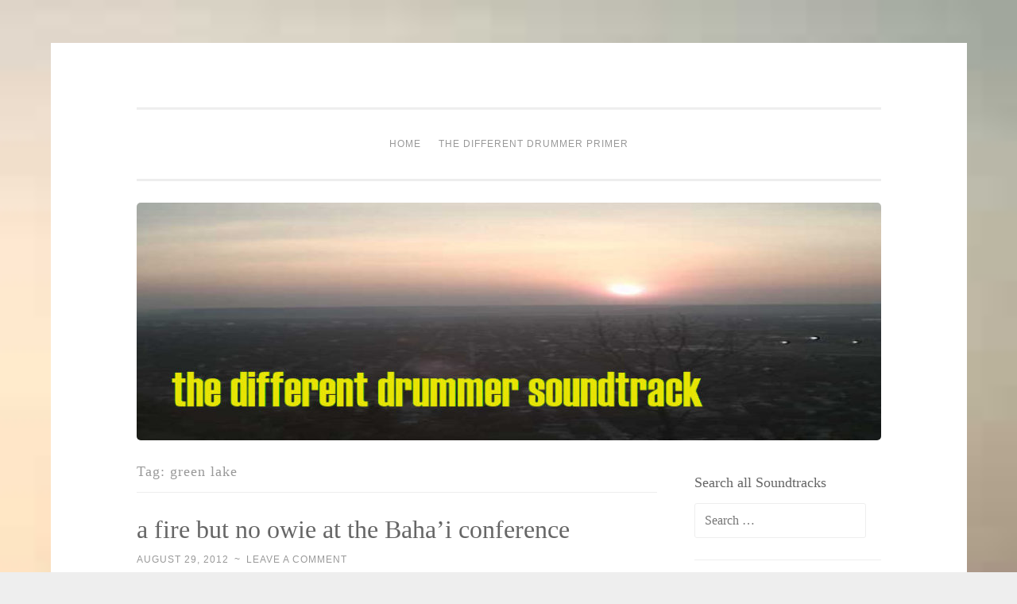

--- FILE ---
content_type: text/html; charset=UTF-8
request_url: https://thedifferentdrummer.net/tag/green-lake/
body_size: 11113
content:
<!DOCTYPE html>
<html lang="en-US">
<head>
<meta charset="UTF-8">
<meta name="viewport" content="width=device-width, initial-scale=1">
<link rel="profile" href="http://gmpg.org/xfn/11">

<meta name='robots' content='index, follow, max-image-preview:large, max-snippet:-1, max-video-preview:-1' />
	<style>img:is([sizes="auto" i], [sizes^="auto," i]) { contain-intrinsic-size: 3000px 1500px }</style>
	
	<!-- This site is optimized with the Yoast SEO plugin v21.3 - https://yoast.com/wordpress/plugins/seo/ -->
	<title>green lake Archives - The Different Drummer Soundtrack</title>
	<link rel="canonical" href="https://thedifferentdrummer.net/tag/green-lake/" />
	<meta property="og:locale" content="en_US" />
	<meta property="og:type" content="article" />
	<meta property="og:title" content="green lake Archives - The Different Drummer Soundtrack" />
	<meta property="og:url" content="https://thedifferentdrummer.net/tag/green-lake/" />
	<meta property="og:site_name" content="The Different Drummer Soundtrack" />
	<meta name="twitter:card" content="summary_large_image" />
	<script type="application/ld+json" class="yoast-schema-graph">{"@context":"https://schema.org","@graph":[{"@type":"CollectionPage","@id":"https://thedifferentdrummer.net/tag/green-lake/","url":"https://thedifferentdrummer.net/tag/green-lake/","name":"green lake Archives - The Different Drummer Soundtrack","isPartOf":{"@id":"https://thedifferentdrummer.net/#website"},"breadcrumb":{"@id":"https://thedifferentdrummer.net/tag/green-lake/#breadcrumb"},"inLanguage":"en-US"},{"@type":"BreadcrumbList","@id":"https://thedifferentdrummer.net/tag/green-lake/#breadcrumb","itemListElement":[{"@type":"ListItem","position":1,"name":"Home","item":"https://thedifferentdrummer.net/"},{"@type":"ListItem","position":2,"name":"green lake"}]},{"@type":"WebSite","@id":"https://thedifferentdrummer.net/#website","url":"https://thedifferentdrummer.net/","name":"The Different Drummer Soundtrack","description":"A different perspective in changing times","publisher":{"@id":"https://thedifferentdrummer.net/#/schema/person/7a6c8df10b8913851dc5a3e01a078e92"},"potentialAction":[{"@type":"SearchAction","target":{"@type":"EntryPoint","urlTemplate":"https://thedifferentdrummer.net/?s={search_term_string}"},"query-input":"required name=search_term_string"}],"inLanguage":"en-US"},{"@type":["Person","Organization"],"@id":"https://thedifferentdrummer.net/#/schema/person/7a6c8df10b8913851dc5a3e01a078e92","name":"thedifferentdrummer","image":{"@type":"ImageObject","inLanguage":"en-US","@id":"https://thedifferentdrummer.net/#/schema/person/image/","url":"https://secure.gravatar.com/avatar/a76cc916d6b21df65f5c331c285afee9?s=96&d=mm&r=g","contentUrl":"https://secure.gravatar.com/avatar/a76cc916d6b21df65f5c331c285afee9?s=96&d=mm&r=g","caption":"thedifferentdrummer"},"logo":{"@id":"https://thedifferentdrummer.net/#/schema/person/image/"}}]}</script>
	<!-- / Yoast SEO plugin. -->


<link rel='dns-prefetch' href='//stats.wp.com' />
<link rel='dns-prefetch' href='//fonts.googleapis.com' />
<link rel='dns-prefetch' href='//c0.wp.com' />
<link rel="alternate" type="application/rss+xml" title="The Different Drummer Soundtrack &raquo; Feed" href="https://thedifferentdrummer.net/feed/" />
<link rel="alternate" type="application/rss+xml" title="The Different Drummer Soundtrack &raquo; Comments Feed" href="https://thedifferentdrummer.net/comments/feed/" />
<link rel="alternate" type="application/rss+xml" title="The Different Drummer Soundtrack &raquo; green lake Tag Feed" href="https://thedifferentdrummer.net/tag/green-lake/feed/" />
<script type="text/javascript">
/* <![CDATA[ */
window._wpemojiSettings = {"baseUrl":"https:\/\/s.w.org\/images\/core\/emoji\/15.0.3\/72x72\/","ext":".png","svgUrl":"https:\/\/s.w.org\/images\/core\/emoji\/15.0.3\/svg\/","svgExt":".svg","source":{"concatemoji":"https:\/\/thedifferentdrummer.net\/wp-includes\/js\/wp-emoji-release.min.js?ver=6.7.4"}};
/*! This file is auto-generated */
!function(i,n){var o,s,e;function c(e){try{var t={supportTests:e,timestamp:(new Date).valueOf()};sessionStorage.setItem(o,JSON.stringify(t))}catch(e){}}function p(e,t,n){e.clearRect(0,0,e.canvas.width,e.canvas.height),e.fillText(t,0,0);var t=new Uint32Array(e.getImageData(0,0,e.canvas.width,e.canvas.height).data),r=(e.clearRect(0,0,e.canvas.width,e.canvas.height),e.fillText(n,0,0),new Uint32Array(e.getImageData(0,0,e.canvas.width,e.canvas.height).data));return t.every(function(e,t){return e===r[t]})}function u(e,t,n){switch(t){case"flag":return n(e,"\ud83c\udff3\ufe0f\u200d\u26a7\ufe0f","\ud83c\udff3\ufe0f\u200b\u26a7\ufe0f")?!1:!n(e,"\ud83c\uddfa\ud83c\uddf3","\ud83c\uddfa\u200b\ud83c\uddf3")&&!n(e,"\ud83c\udff4\udb40\udc67\udb40\udc62\udb40\udc65\udb40\udc6e\udb40\udc67\udb40\udc7f","\ud83c\udff4\u200b\udb40\udc67\u200b\udb40\udc62\u200b\udb40\udc65\u200b\udb40\udc6e\u200b\udb40\udc67\u200b\udb40\udc7f");case"emoji":return!n(e,"\ud83d\udc26\u200d\u2b1b","\ud83d\udc26\u200b\u2b1b")}return!1}function f(e,t,n){var r="undefined"!=typeof WorkerGlobalScope&&self instanceof WorkerGlobalScope?new OffscreenCanvas(300,150):i.createElement("canvas"),a=r.getContext("2d",{willReadFrequently:!0}),o=(a.textBaseline="top",a.font="600 32px Arial",{});return e.forEach(function(e){o[e]=t(a,e,n)}),o}function t(e){var t=i.createElement("script");t.src=e,t.defer=!0,i.head.appendChild(t)}"undefined"!=typeof Promise&&(o="wpEmojiSettingsSupports",s=["flag","emoji"],n.supports={everything:!0,everythingExceptFlag:!0},e=new Promise(function(e){i.addEventListener("DOMContentLoaded",e,{once:!0})}),new Promise(function(t){var n=function(){try{var e=JSON.parse(sessionStorage.getItem(o));if("object"==typeof e&&"number"==typeof e.timestamp&&(new Date).valueOf()<e.timestamp+604800&&"object"==typeof e.supportTests)return e.supportTests}catch(e){}return null}();if(!n){if("undefined"!=typeof Worker&&"undefined"!=typeof OffscreenCanvas&&"undefined"!=typeof URL&&URL.createObjectURL&&"undefined"!=typeof Blob)try{var e="postMessage("+f.toString()+"("+[JSON.stringify(s),u.toString(),p.toString()].join(",")+"));",r=new Blob([e],{type:"text/javascript"}),a=new Worker(URL.createObjectURL(r),{name:"wpTestEmojiSupports"});return void(a.onmessage=function(e){c(n=e.data),a.terminate(),t(n)})}catch(e){}c(n=f(s,u,p))}t(n)}).then(function(e){for(var t in e)n.supports[t]=e[t],n.supports.everything=n.supports.everything&&n.supports[t],"flag"!==t&&(n.supports.everythingExceptFlag=n.supports.everythingExceptFlag&&n.supports[t]);n.supports.everythingExceptFlag=n.supports.everythingExceptFlag&&!n.supports.flag,n.DOMReady=!1,n.readyCallback=function(){n.DOMReady=!0}}).then(function(){return e}).then(function(){var e;n.supports.everything||(n.readyCallback(),(e=n.source||{}).concatemoji?t(e.concatemoji):e.wpemoji&&e.twemoji&&(t(e.twemoji),t(e.wpemoji)))}))}((window,document),window._wpemojiSettings);
/* ]]> */
</script>
<style id='wp-emoji-styles-inline-css' type='text/css'>

	img.wp-smiley, img.emoji {
		display: inline !important;
		border: none !important;
		box-shadow: none !important;
		height: 1em !important;
		width: 1em !important;
		margin: 0 0.07em !important;
		vertical-align: -0.1em !important;
		background: none !important;
		padding: 0 !important;
	}
</style>
<link rel='stylesheet' id='wp-block-library-css' href='https://c0.wp.com/c/6.7.4/wp-includes/css/dist/block-library/style.min.css' type='text/css' media='all' />
<style id='wp-block-library-inline-css' type='text/css'>
.has-text-align-justify{text-align:justify;}
</style>
<link rel='stylesheet' id='mediaelement-css' href='https://c0.wp.com/c/6.7.4/wp-includes/js/mediaelement/mediaelementplayer-legacy.min.css' type='text/css' media='all' />
<link rel='stylesheet' id='wp-mediaelement-css' href='https://c0.wp.com/c/6.7.4/wp-includes/js/mediaelement/wp-mediaelement.min.css' type='text/css' media='all' />
<style id='classic-theme-styles-inline-css' type='text/css'>
/*! This file is auto-generated */
.wp-block-button__link{color:#fff;background-color:#32373c;border-radius:9999px;box-shadow:none;text-decoration:none;padding:calc(.667em + 2px) calc(1.333em + 2px);font-size:1.125em}.wp-block-file__button{background:#32373c;color:#fff;text-decoration:none}
</style>
<style id='global-styles-inline-css' type='text/css'>
:root{--wp--preset--aspect-ratio--square: 1;--wp--preset--aspect-ratio--4-3: 4/3;--wp--preset--aspect-ratio--3-4: 3/4;--wp--preset--aspect-ratio--3-2: 3/2;--wp--preset--aspect-ratio--2-3: 2/3;--wp--preset--aspect-ratio--16-9: 16/9;--wp--preset--aspect-ratio--9-16: 9/16;--wp--preset--color--black: #000000;--wp--preset--color--cyan-bluish-gray: #abb8c3;--wp--preset--color--white: #fff;--wp--preset--color--pale-pink: #f78da7;--wp--preset--color--vivid-red: #cf2e2e;--wp--preset--color--luminous-vivid-orange: #ff6900;--wp--preset--color--luminous-vivid-amber: #fcb900;--wp--preset--color--light-green-cyan: #7bdcb5;--wp--preset--color--vivid-green-cyan: #00d084;--wp--preset--color--pale-cyan-blue: #8ed1fc;--wp--preset--color--vivid-cyan-blue: #0693e3;--wp--preset--color--vivid-purple: #9b51e0;--wp--preset--color--dark-green: #1c7c7c;--wp--preset--color--dark-gray: #666;--wp--preset--color--medium-gray: #999;--wp--preset--color--light-gray: #eee;--wp--preset--gradient--vivid-cyan-blue-to-vivid-purple: linear-gradient(135deg,rgba(6,147,227,1) 0%,rgb(155,81,224) 100%);--wp--preset--gradient--light-green-cyan-to-vivid-green-cyan: linear-gradient(135deg,rgb(122,220,180) 0%,rgb(0,208,130) 100%);--wp--preset--gradient--luminous-vivid-amber-to-luminous-vivid-orange: linear-gradient(135deg,rgba(252,185,0,1) 0%,rgba(255,105,0,1) 100%);--wp--preset--gradient--luminous-vivid-orange-to-vivid-red: linear-gradient(135deg,rgba(255,105,0,1) 0%,rgb(207,46,46) 100%);--wp--preset--gradient--very-light-gray-to-cyan-bluish-gray: linear-gradient(135deg,rgb(238,238,238) 0%,rgb(169,184,195) 100%);--wp--preset--gradient--cool-to-warm-spectrum: linear-gradient(135deg,rgb(74,234,220) 0%,rgb(151,120,209) 20%,rgb(207,42,186) 40%,rgb(238,44,130) 60%,rgb(251,105,98) 80%,rgb(254,248,76) 100%);--wp--preset--gradient--blush-light-purple: linear-gradient(135deg,rgb(255,206,236) 0%,rgb(152,150,240) 100%);--wp--preset--gradient--blush-bordeaux: linear-gradient(135deg,rgb(254,205,165) 0%,rgb(254,45,45) 50%,rgb(107,0,62) 100%);--wp--preset--gradient--luminous-dusk: linear-gradient(135deg,rgb(255,203,112) 0%,rgb(199,81,192) 50%,rgb(65,88,208) 100%);--wp--preset--gradient--pale-ocean: linear-gradient(135deg,rgb(255,245,203) 0%,rgb(182,227,212) 50%,rgb(51,167,181) 100%);--wp--preset--gradient--electric-grass: linear-gradient(135deg,rgb(202,248,128) 0%,rgb(113,206,126) 100%);--wp--preset--gradient--midnight: linear-gradient(135deg,rgb(2,3,129) 0%,rgb(40,116,252) 100%);--wp--preset--font-size--small: 13px;--wp--preset--font-size--medium: 20px;--wp--preset--font-size--large: 36px;--wp--preset--font-size--x-large: 42px;--wp--preset--spacing--20: 0.44rem;--wp--preset--spacing--30: 0.67rem;--wp--preset--spacing--40: 1rem;--wp--preset--spacing--50: 1.5rem;--wp--preset--spacing--60: 2.25rem;--wp--preset--spacing--70: 3.38rem;--wp--preset--spacing--80: 5.06rem;--wp--preset--shadow--natural: 6px 6px 9px rgba(0, 0, 0, 0.2);--wp--preset--shadow--deep: 12px 12px 50px rgba(0, 0, 0, 0.4);--wp--preset--shadow--sharp: 6px 6px 0px rgba(0, 0, 0, 0.2);--wp--preset--shadow--outlined: 6px 6px 0px -3px rgba(255, 255, 255, 1), 6px 6px rgba(0, 0, 0, 1);--wp--preset--shadow--crisp: 6px 6px 0px rgba(0, 0, 0, 1);}:where(.is-layout-flex){gap: 0.5em;}:where(.is-layout-grid){gap: 0.5em;}body .is-layout-flex{display: flex;}.is-layout-flex{flex-wrap: wrap;align-items: center;}.is-layout-flex > :is(*, div){margin: 0;}body .is-layout-grid{display: grid;}.is-layout-grid > :is(*, div){margin: 0;}:where(.wp-block-columns.is-layout-flex){gap: 2em;}:where(.wp-block-columns.is-layout-grid){gap: 2em;}:where(.wp-block-post-template.is-layout-flex){gap: 1.25em;}:where(.wp-block-post-template.is-layout-grid){gap: 1.25em;}.has-black-color{color: var(--wp--preset--color--black) !important;}.has-cyan-bluish-gray-color{color: var(--wp--preset--color--cyan-bluish-gray) !important;}.has-white-color{color: var(--wp--preset--color--white) !important;}.has-pale-pink-color{color: var(--wp--preset--color--pale-pink) !important;}.has-vivid-red-color{color: var(--wp--preset--color--vivid-red) !important;}.has-luminous-vivid-orange-color{color: var(--wp--preset--color--luminous-vivid-orange) !important;}.has-luminous-vivid-amber-color{color: var(--wp--preset--color--luminous-vivid-amber) !important;}.has-light-green-cyan-color{color: var(--wp--preset--color--light-green-cyan) !important;}.has-vivid-green-cyan-color{color: var(--wp--preset--color--vivid-green-cyan) !important;}.has-pale-cyan-blue-color{color: var(--wp--preset--color--pale-cyan-blue) !important;}.has-vivid-cyan-blue-color{color: var(--wp--preset--color--vivid-cyan-blue) !important;}.has-vivid-purple-color{color: var(--wp--preset--color--vivid-purple) !important;}.has-black-background-color{background-color: var(--wp--preset--color--black) !important;}.has-cyan-bluish-gray-background-color{background-color: var(--wp--preset--color--cyan-bluish-gray) !important;}.has-white-background-color{background-color: var(--wp--preset--color--white) !important;}.has-pale-pink-background-color{background-color: var(--wp--preset--color--pale-pink) !important;}.has-vivid-red-background-color{background-color: var(--wp--preset--color--vivid-red) !important;}.has-luminous-vivid-orange-background-color{background-color: var(--wp--preset--color--luminous-vivid-orange) !important;}.has-luminous-vivid-amber-background-color{background-color: var(--wp--preset--color--luminous-vivid-amber) !important;}.has-light-green-cyan-background-color{background-color: var(--wp--preset--color--light-green-cyan) !important;}.has-vivid-green-cyan-background-color{background-color: var(--wp--preset--color--vivid-green-cyan) !important;}.has-pale-cyan-blue-background-color{background-color: var(--wp--preset--color--pale-cyan-blue) !important;}.has-vivid-cyan-blue-background-color{background-color: var(--wp--preset--color--vivid-cyan-blue) !important;}.has-vivid-purple-background-color{background-color: var(--wp--preset--color--vivid-purple) !important;}.has-black-border-color{border-color: var(--wp--preset--color--black) !important;}.has-cyan-bluish-gray-border-color{border-color: var(--wp--preset--color--cyan-bluish-gray) !important;}.has-white-border-color{border-color: var(--wp--preset--color--white) !important;}.has-pale-pink-border-color{border-color: var(--wp--preset--color--pale-pink) !important;}.has-vivid-red-border-color{border-color: var(--wp--preset--color--vivid-red) !important;}.has-luminous-vivid-orange-border-color{border-color: var(--wp--preset--color--luminous-vivid-orange) !important;}.has-luminous-vivid-amber-border-color{border-color: var(--wp--preset--color--luminous-vivid-amber) !important;}.has-light-green-cyan-border-color{border-color: var(--wp--preset--color--light-green-cyan) !important;}.has-vivid-green-cyan-border-color{border-color: var(--wp--preset--color--vivid-green-cyan) !important;}.has-pale-cyan-blue-border-color{border-color: var(--wp--preset--color--pale-cyan-blue) !important;}.has-vivid-cyan-blue-border-color{border-color: var(--wp--preset--color--vivid-cyan-blue) !important;}.has-vivid-purple-border-color{border-color: var(--wp--preset--color--vivid-purple) !important;}.has-vivid-cyan-blue-to-vivid-purple-gradient-background{background: var(--wp--preset--gradient--vivid-cyan-blue-to-vivid-purple) !important;}.has-light-green-cyan-to-vivid-green-cyan-gradient-background{background: var(--wp--preset--gradient--light-green-cyan-to-vivid-green-cyan) !important;}.has-luminous-vivid-amber-to-luminous-vivid-orange-gradient-background{background: var(--wp--preset--gradient--luminous-vivid-amber-to-luminous-vivid-orange) !important;}.has-luminous-vivid-orange-to-vivid-red-gradient-background{background: var(--wp--preset--gradient--luminous-vivid-orange-to-vivid-red) !important;}.has-very-light-gray-to-cyan-bluish-gray-gradient-background{background: var(--wp--preset--gradient--very-light-gray-to-cyan-bluish-gray) !important;}.has-cool-to-warm-spectrum-gradient-background{background: var(--wp--preset--gradient--cool-to-warm-spectrum) !important;}.has-blush-light-purple-gradient-background{background: var(--wp--preset--gradient--blush-light-purple) !important;}.has-blush-bordeaux-gradient-background{background: var(--wp--preset--gradient--blush-bordeaux) !important;}.has-luminous-dusk-gradient-background{background: var(--wp--preset--gradient--luminous-dusk) !important;}.has-pale-ocean-gradient-background{background: var(--wp--preset--gradient--pale-ocean) !important;}.has-electric-grass-gradient-background{background: var(--wp--preset--gradient--electric-grass) !important;}.has-midnight-gradient-background{background: var(--wp--preset--gradient--midnight) !important;}.has-small-font-size{font-size: var(--wp--preset--font-size--small) !important;}.has-medium-font-size{font-size: var(--wp--preset--font-size--medium) !important;}.has-large-font-size{font-size: var(--wp--preset--font-size--large) !important;}.has-x-large-font-size{font-size: var(--wp--preset--font-size--x-large) !important;}
:where(.wp-block-post-template.is-layout-flex){gap: 1.25em;}:where(.wp-block-post-template.is-layout-grid){gap: 1.25em;}
:where(.wp-block-columns.is-layout-flex){gap: 2em;}:where(.wp-block-columns.is-layout-grid){gap: 2em;}
:root :where(.wp-block-pullquote){font-size: 1.5em;line-height: 1.6;}
</style>
<link rel='stylesheet' id='wp-next-post-navi-style-css' href='https://thedifferentdrummer.net/wp-content/plugins/wp-next-post-navi/style.css?ver=6.7.4' type='text/css' media='all' />
<link rel='stylesheet' id='penscratch-2-style-css' href='https://thedifferentdrummer.net/wp-content/themes/penscratch-2-wpcom/style.css?ver=6.7.4' type='text/css' media='all' />
<style id='penscratch-2-style-inline-css' type='text/css'>
.tags-links { clip: rect(1px, 1px, 1px, 1px); height: 1px; position: absolute; overflow: hidden; width: 1px; }
</style>
<link rel='stylesheet' id='penscratch-2-fonts-css' href='https://fonts.googleapis.com/css?family=Roboto+Slab%3A300%2C400%2C700&#038;subset=latin%2Clatin-ext' type='text/css' media='all' />
<link rel='stylesheet' id='penscratch-2-block-style-css' href='https://thedifferentdrummer.net/wp-content/themes/penscratch-2-wpcom/css/blocks.css?ver=1.0' type='text/css' media='all' />
<link rel='stylesheet' id='jetpack_css-css' href='https://c0.wp.com/p/jetpack/12.6.3/css/jetpack.css' type='text/css' media='all' />
<script type="text/javascript" src="https://c0.wp.com/c/6.7.4/wp-includes/js/jquery/jquery.min.js" id="jquery-core-js"></script>
<script type="text/javascript" src="https://c0.wp.com/c/6.7.4/wp-includes/js/jquery/jquery-migrate.min.js" id="jquery-migrate-js"></script>
<link rel="https://api.w.org/" href="https://thedifferentdrummer.net/wp-json/" /><link rel="alternate" title="JSON" type="application/json" href="https://thedifferentdrummer.net/wp-json/wp/v2/tags/124" /><link rel="EditURI" type="application/rsd+xml" title="RSD" href="https://thedifferentdrummer.net/xmlrpc.php?rsd" />
<meta name="generator" content="WordPress 6.7.4" />
<style type="text/css">
					.wp-next-post-navi a{
					text-decoration: none;
font:bold 16px sans-serif, arial;
color: #666;
					}
				 </style>	<style>img#wpstats{display:none}</style>
			<style type="text/css">
			.site-title,
		.site-description {
			position: absolute;
			clip: rect(1px, 1px, 1px, 1px);
		}
		</style>
	<style type="text/css" id="custom-background-css">
body.custom-background { background-image: url("https://thedifferentdrummer.net/wp-content/uploads/2019/08/different-drummer-original-image.jpg"); background-position: right top; background-size: cover; background-repeat: no-repeat; background-attachment: scroll; }
</style>
				<style type="text/css">
				/* If html does not have either class, do not show lazy loaded images. */
				html:not( .jetpack-lazy-images-js-enabled ):not( .js ) .jetpack-lazy-image {
					display: none;
				}
			</style>
			<script>
				document.documentElement.classList.add(
					'jetpack-lazy-images-js-enabled'
				);
			</script>
		<link rel="icon" href="https://thedifferentdrummer.net/wp-content/uploads/2019/08/cropped-different-drummer-original-image-32x32.jpg" sizes="32x32" />
<link rel="icon" href="https://thedifferentdrummer.net/wp-content/uploads/2019/08/cropped-different-drummer-original-image-192x192.jpg" sizes="192x192" />
<link rel="apple-touch-icon" href="https://thedifferentdrummer.net/wp-content/uploads/2019/08/cropped-different-drummer-original-image-180x180.jpg" />
<meta name="msapplication-TileImage" content="https://thedifferentdrummer.net/wp-content/uploads/2019/08/cropped-different-drummer-original-image-270x270.jpg" />
	<!-- Fonts Plugin CSS - https://fontsplugin.com/ -->
	<style>
		:root {
--font-base: Helvetica Neue, Helvetica, Arial, sans-serif;
--font-headings: Georgia, Times, Times New Roman, serif;
}
body, #content, .entry-content, .post-content, .page-content, .post-excerpt, .entry-summary, .entry-excerpt, .widget-area, .widget, .sidebar, #sidebar, footer, .footer, #footer, .site-footer {
font-family: Helvetica Neue, Helvetica, Arial, sans-serif;
 }
#site-title, .site-title, #site-title a, .site-title a, .entry-title, .entry-title a, h1, h2, h3, h4, h5, h6, .widget-title, .elementor-heading-title {
font-family: Georgia, Times, Times New Roman, serif;
 }
	</style>
	<!-- Fonts Plugin CSS -->
	</head>

<body class="archive tag tag-green-lake tag-124 custom-background wp-embed-responsive tags-hidden">
<div id="page" class="hfeed site">
	<a class="skip-link screen-reader-text" href="#content">Skip to content</a>
	<header id="masthead" class="site-header" role="banner">
		<div class="site-branding">
							<p class="site-title"><a href="https://thedifferentdrummer.net/" rel="home">The Different Drummer Soundtrack</a></p>
							<p class="site-description">A different perspective in changing times</p>
					</div>

		<nav id="site-navigation" class="main-navigation" role="navigation">
			<button class="menu-toggle">
				<svg xmlns="http://www.w3.org/2000/svg" viewBox="0 0 16 16"><rect x="0" fill="none" width="16" height="16"/><g><path id="menu-icon" d="M0 14h16v-2H0v2zM0 2v2h16V2H0zm0 7h16V7H0v2z"/></g></svg>
				Menu			</button>
			<div class="menu-top-menu-container"><ul id="menu-top-menu" class="menu"><li id="menu-item-2653" class="menu-item menu-item-type-custom menu-item-object-custom menu-item-home menu-item-2653"><a href="http://thedifferentdrummer.net">home</a></li>
<li id="menu-item-2640" class="menu-item menu-item-type-post_type menu-item-object-page menu-item-2640"><a href="https://thedifferentdrummer.net/the-different-drummer-primer/">the different drummer primer</a></li>
</ul></div>		</nav><!-- #site-navigation -->
	</header><!-- #masthead -->

	<div id="content" class="site-content">
					<a href="https://thedifferentdrummer.net/" rel="home">
				<img class="custom-header" src="https://thedifferentdrummer.net/wp-content/uploads/2019/08/cropped-different-drummer-banner-1000x288-10.jpg" width="937" height="299" alt="">
			</a>
		
	<section id="primary" class="content-area">
		<main id="main" class="site-main" role="main">

		
			<header class="page-header">
				<h1 class="page-title">Tag: <span>green lake</span></h1>			</header><!-- .page-header -->

			
				
					
<article id="post-1466" class="post-1466 post type-post status-publish format-standard hentry category-uncategorized tag-bahai tag-bahai-faith tag-changes tag-community tag-green-lake tag-madison-2 tag-michelle-alexander tag-middle-way tag-organized-religion tag-wisconsin">
	<header class="entry-header">
		<h1 class="entry-title"><a href="https://thedifferentdrummer.net/2012/08/a-fire-but-no-owie-at-the-bahai-conference/" rel="bookmark">a fire but no owie at the Baha&#8217;i conference</a></h1>	</header><!-- .entry-header -->
				<div class="entry-meta">
			<span class="posted-on"><a href="https://thedifferentdrummer.net/2012/08/a-fire-but-no-owie-at-the-bahai-conference/" rel="bookmark"><time class="entry-date published" datetime="2012-08-29T19:09:44-05:00">August 29, 2012</time><time class="updated" datetime="2019-12-26T19:25:14-06:00">December 26, 2019</time></a></span><span class="byline"><span class="author vcard"><span class="sep"> ~ </span><a class="url fn n" href="https://thedifferentdrummer.net/author/thedifferentdrummer/">thedifferentdrummer</a></span></span>			<span class="sep"> ~ </span><span class="comments-link"><a href="https://thedifferentdrummer.net/2012/08/a-fire-but-no-owie-at-the-bahai-conference/#respond">Leave a comment</a></span>					</div><!-- .entry-meta -->
				<div class="entry-content">
		<p>Soundtrack in my head: Liz Phair, "Supernova" I snapped this photo of an early morning sunrise over Green Lake as I found myself up early on a Saturday morning at the Baha'i Conference with nothing to do but reflect. There has been a lot for me to reflect on and think about as I've made &hellip; <a href="https://thedifferentdrummer.net/2012/08/a-fire-but-no-owie-at-the-bahai-conference/" class="more-link">Continue reading <span class="screen-reader-text">a fire but no owie at the Baha&#8217;i conference</span></a></p>			</div><!-- .entry-content -->
	</article><!-- #post-## -->

				
					
<article id="post-1463" class="post-1463 post type-post status-publish format-standard hentry category-personal tag-9-to-5 tag-august tag-bahai tag-bahai-faith tag-bicycles tag-busyness tag-changes tag-chrome-bag tag-co-op-house tag-community tag-counseling tag-dane-county-timebank tag-declining-standard-of-living tag-djing-2 tag-ducks tag-green-lake tag-house-food-share tag-lake-mendota tag-madison-2 tag-non-profit tag-self-employment tag-self-reliance tag-simple-living tag-social-work tag-tenney-park tag-walking tag-wisconsin tag-yoga">
	<header class="entry-header">
		<h1 class="entry-title"><a href="https://thedifferentdrummer.net/2012/08/the-ides-of-august/" rel="bookmark">the ides of August</a></h1>	</header><!-- .entry-header -->
				<div class="entry-meta">
			<span class="posted-on"><a href="https://thedifferentdrummer.net/2012/08/the-ides-of-august/" rel="bookmark"><time class="entry-date published" datetime="2012-08-17T08:57:15-05:00">August 17, 2012</time><time class="updated" datetime="2019-12-26T19:03:17-06:00">December 26, 2019</time></a></span><span class="byline"><span class="author vcard"><span class="sep"> ~ </span><a class="url fn n" href="https://thedifferentdrummer.net/author/thedifferentdrummer/">thedifferentdrummer</a></span></span>			<span class="sep"> ~ </span><span class="comments-link"><a href="https://thedifferentdrummer.net/2012/08/the-ides-of-august/#comments">1 Comment</a></span>					</div><!-- .entry-meta -->
				<div class="entry-content">
		<p>I'm sitting on a bench in Tenney Park in Madison as I look out over Lake Mendota and hammer this post out on my Android phone.  My phone said 54 degrees Fahrenheit as I walked out the door for my morning walk. Cold for an August morning but perfect weather for me as I walk &hellip; <a href="https://thedifferentdrummer.net/2012/08/the-ides-of-august/" class="more-link">Continue reading <span class="screen-reader-text">the ides of August</span></a></p>
			</div><!-- .entry-content -->
	</article><!-- #post-## -->

				
					
<article id="post-1459" class="post-1459 post type-post status-publish format-standard hentry category-personal tag-bahai tag-bahai-faith tag-bicycles tag-busyness tag-dane-county-timebank tag-djing-2 tag-green-lake tag-leap-year tag-my-own-business tag-simple-living">
	<header class="entry-header">
		<h1 class="entry-title"><a href="https://thedifferentdrummer.net/2012/06/leap-into-a-simple-life/" rel="bookmark">leap into a simple life</a></h1>	</header><!-- .entry-header -->
				<div class="entry-meta">
			<span class="posted-on"><a href="https://thedifferentdrummer.net/2012/06/leap-into-a-simple-life/" rel="bookmark"><time class="entry-date published" datetime="2012-06-30T09:44:45-05:00">June 30, 2012</time><time class="updated" datetime="2019-12-26T18:00:23-06:00">December 26, 2019</time></a></span><span class="byline"><span class="author vcard"><span class="sep"> ~ </span><a class="url fn n" href="https://thedifferentdrummer.net/author/thedifferentdrummer/">thedifferentdrummer</a></span></span>			<span class="sep"> ~ </span><span class="comments-link"><a href="https://thedifferentdrummer.net/2012/06/leap-into-a-simple-life/#respond">Leave a comment</a></span>					</div><!-- .entry-meta -->
				<div class="entry-content">
		<p>Soundtrack in my head: Tommy Roe: "Dizzy" Being busy seems to make it more difficult to live a simple life. Trying to combine part-time grad school with a full time job is leading me to burn-out.  I don't see how I could do two or three more years of this.  Plus, next semester, I will &hellip; <a href="https://thedifferentdrummer.net/2012/06/leap-into-a-simple-life/" class="more-link">Continue reading <span class="screen-reader-text">leap into a simple life</span></a></p>			</div><!-- .entry-content -->
	</article><!-- #post-## -->

				
				
		
		</main><!-- #main -->
	</section><!-- #primary -->


	<div id="secondary" class="widget-area" role="complementary">
		<aside id="search-2" class="widget widget_search"><h1 class="widget-title">Search all Soundtracks</h1><form role="search" method="get" class="search-form" action="https://thedifferentdrummer.net/">
				<label>
					<span class="screen-reader-text">Search for:</span>
					<input type="search" class="search-field" placeholder="Search &hellip;" value="" name="s" />
				</label>
				<input type="submit" class="search-submit" value="Search" />
			</form></aside>
		<aside id="recent-posts-2" class="widget widget_recent_entries">
		<h1 class="widget-title">Recent Posts</h1>
		<ul>
											<li>
					<a href="https://thedifferentdrummer.net/2023/10/communication-madison-mask-requirement-makes-the-arts-space-available-to-everyone/">Communication Madison mask requirement makes the arts space available to everyone</a>
											<span class="post-date">October 9, 2023</span>
									</li>
											<li>
					<a href="https://thedifferentdrummer.net/2023/09/downtown-madison-is-over-hyped-the-city-suffers/">downtown Madison is over hyped. the city suffers.</a>
											<span class="post-date">September 10, 2023</span>
									</li>
											<li>
					<a href="https://thedifferentdrummer.net/2023/05/heartland-credit-unions-2023-annual-meeting-the-cooperative-doesnt-understand-the-assignment/">Heartland Credit Union’s 2023 annual meeting: the cooperative doesn&#8217;t understand the assignment</a>
											<span class="post-date">May 28, 2023</span>
									</li>
											<li>
					<a href="https://thedifferentdrummer.net/2023/03/cdc-mismanagement-of-covid-and-how-i-lost-faith-in-the-governments-ability-to-protect-us/">CDC mismanagement of COVID and how I lost faith in the government&#8217;s ability to protect us</a>
											<span class="post-date">March 25, 2023</span>
									</li>
											<li>
					<a href="https://thedifferentdrummer.net/2023/02/a-very-young-berlin-band/">a very young Berlin band</a>
											<span class="post-date">February 26, 2023</span>
									</li>
					</ul>

		</aside><aside id="categories-2" class="widget widget_categories"><h1 class="widget-title">Categories</h1><form action="https://thedifferentdrummer.net" method="get"><label class="screen-reader-text" for="cat">Categories</label><select  name='cat' id='cat' class='postform'>
	<option value='-1'>Select Category</option>
	<option class="level-0" value="3">blogging</option>
	<option class="level-0" value="4">co-op life</option>
	<option class="level-0" value="275">collapse</option>
	<option class="level-0" value="5">community</option>
	<option class="level-0" value="7">human culture</option>
	<option class="level-0" value="8">madison</option>
	<option class="level-0" value="9">music</option>
	<option class="level-0" value="10">personal</option>
	<option class="level-0" value="11">planet earth</option>
	<option class="level-0" value="269">politics</option>
	<option class="level-0" value="12">politics and culture</option>
	<option class="level-0" value="13">random weirdness</option>
	<option class="level-0" value="295">religion</option>
	<option class="level-0" value="15">spirituality</option>
	<option class="level-0" value="16">the seasons</option>
	<option class="level-0" value="17">travel</option>
	<option class="level-0" value="1">Uncategorized</option>
</select>
</form><script type="text/javascript">
/* <![CDATA[ */

(function() {
	var dropdown = document.getElementById( "cat" );
	function onCatChange() {
		if ( dropdown.options[ dropdown.selectedIndex ].value > 0 ) {
			dropdown.parentNode.submit();
		}
	}
	dropdown.onchange = onCatChange;
})();

/* ]]> */
</script>
</aside><aside id="archives-2" class="widget widget_archive"><h1 class="widget-title">Archives</h1>		<label class="screen-reader-text" for="archives-dropdown-2">Archives</label>
		<select id="archives-dropdown-2" name="archive-dropdown">
			
			<option value="">Select Month</option>
				<option value='https://thedifferentdrummer.net/2023/10/'> October 2023 </option>
	<option value='https://thedifferentdrummer.net/2023/09/'> September 2023 </option>
	<option value='https://thedifferentdrummer.net/2023/05/'> May 2023 </option>
	<option value='https://thedifferentdrummer.net/2023/03/'> March 2023 </option>
	<option value='https://thedifferentdrummer.net/2023/02/'> February 2023 </option>
	<option value='https://thedifferentdrummer.net/2022/12/'> December 2022 </option>
	<option value='https://thedifferentdrummer.net/2022/11/'> November 2022 </option>
	<option value='https://thedifferentdrummer.net/2022/10/'> October 2022 </option>
	<option value='https://thedifferentdrummer.net/2022/09/'> September 2022 </option>
	<option value='https://thedifferentdrummer.net/2022/07/'> July 2022 </option>
	<option value='https://thedifferentdrummer.net/2022/06/'> June 2022 </option>
	<option value='https://thedifferentdrummer.net/2022/05/'> May 2022 </option>
	<option value='https://thedifferentdrummer.net/2022/04/'> April 2022 </option>
	<option value='https://thedifferentdrummer.net/2021/07/'> July 2021 </option>
	<option value='https://thedifferentdrummer.net/2021/05/'> May 2021 </option>
	<option value='https://thedifferentdrummer.net/2020/12/'> December 2020 </option>
	<option value='https://thedifferentdrummer.net/2020/10/'> October 2020 </option>
	<option value='https://thedifferentdrummer.net/2020/08/'> August 2020 </option>
	<option value='https://thedifferentdrummer.net/2020/05/'> May 2020 </option>
	<option value='https://thedifferentdrummer.net/2020/04/'> April 2020 </option>
	<option value='https://thedifferentdrummer.net/2020/03/'> March 2020 </option>
	<option value='https://thedifferentdrummer.net/2020/02/'> February 2020 </option>
	<option value='https://thedifferentdrummer.net/2020/01/'> January 2020 </option>
	<option value='https://thedifferentdrummer.net/2019/12/'> December 2019 </option>
	<option value='https://thedifferentdrummer.net/2019/11/'> November 2019 </option>
	<option value='https://thedifferentdrummer.net/2019/10/'> October 2019 </option>
	<option value='https://thedifferentdrummer.net/2019/09/'> September 2019 </option>
	<option value='https://thedifferentdrummer.net/2019/08/'> August 2019 </option>
	<option value='https://thedifferentdrummer.net/2014/09/'> September 2014 </option>
	<option value='https://thedifferentdrummer.net/2014/08/'> August 2014 </option>
	<option value='https://thedifferentdrummer.net/2014/07/'> July 2014 </option>
	<option value='https://thedifferentdrummer.net/2014/06/'> June 2014 </option>
	<option value='https://thedifferentdrummer.net/2014/05/'> May 2014 </option>
	<option value='https://thedifferentdrummer.net/2014/04/'> April 2014 </option>
	<option value='https://thedifferentdrummer.net/2014/03/'> March 2014 </option>
	<option value='https://thedifferentdrummer.net/2014/02/'> February 2014 </option>
	<option value='https://thedifferentdrummer.net/2013/12/'> December 2013 </option>
	<option value='https://thedifferentdrummer.net/2013/11/'> November 2013 </option>
	<option value='https://thedifferentdrummer.net/2013/10/'> October 2013 </option>
	<option value='https://thedifferentdrummer.net/2013/09/'> September 2013 </option>
	<option value='https://thedifferentdrummer.net/2013/08/'> August 2013 </option>
	<option value='https://thedifferentdrummer.net/2013/07/'> July 2013 </option>
	<option value='https://thedifferentdrummer.net/2013/06/'> June 2013 </option>
	<option value='https://thedifferentdrummer.net/2013/05/'> May 2013 </option>
	<option value='https://thedifferentdrummer.net/2013/04/'> April 2013 </option>
	<option value='https://thedifferentdrummer.net/2013/03/'> March 2013 </option>
	<option value='https://thedifferentdrummer.net/2013/02/'> February 2013 </option>
	<option value='https://thedifferentdrummer.net/2013/01/'> January 2013 </option>
	<option value='https://thedifferentdrummer.net/2012/12/'> December 2012 </option>
	<option value='https://thedifferentdrummer.net/2012/11/'> November 2012 </option>
	<option value='https://thedifferentdrummer.net/2012/10/'> October 2012 </option>
	<option value='https://thedifferentdrummer.net/2012/09/'> September 2012 </option>
	<option value='https://thedifferentdrummer.net/2012/08/'> August 2012 </option>
	<option value='https://thedifferentdrummer.net/2012/07/'> July 2012 </option>
	<option value='https://thedifferentdrummer.net/2012/06/'> June 2012 </option>
	<option value='https://thedifferentdrummer.net/2012/05/'> May 2012 </option>
	<option value='https://thedifferentdrummer.net/2012/04/'> April 2012 </option>
	<option value='https://thedifferentdrummer.net/2012/03/'> March 2012 </option>
	<option value='https://thedifferentdrummer.net/2012/02/'> February 2012 </option>
	<option value='https://thedifferentdrummer.net/2011/10/'> October 2011 </option>
	<option value='https://thedifferentdrummer.net/2011/09/'> September 2011 </option>
	<option value='https://thedifferentdrummer.net/2011/08/'> August 2011 </option>
	<option value='https://thedifferentdrummer.net/2011/07/'> July 2011 </option>
	<option value='https://thedifferentdrummer.net/2011/06/'> June 2011 </option>
	<option value='https://thedifferentdrummer.net/2011/04/'> April 2011 </option>
	<option value='https://thedifferentdrummer.net/2011/03/'> March 2011 </option>
	<option value='https://thedifferentdrummer.net/2011/02/'> February 2011 </option>
	<option value='https://thedifferentdrummer.net/2011/01/'> January 2011 </option>
	<option value='https://thedifferentdrummer.net/2010/12/'> December 2010 </option>
	<option value='https://thedifferentdrummer.net/2010/11/'> November 2010 </option>
	<option value='https://thedifferentdrummer.net/2010/10/'> October 2010 </option>
	<option value='https://thedifferentdrummer.net/2010/09/'> September 2010 </option>
	<option value='https://thedifferentdrummer.net/2010/08/'> August 2010 </option>
	<option value='https://thedifferentdrummer.net/2010/07/'> July 2010 </option>
	<option value='https://thedifferentdrummer.net/2010/06/'> June 2010 </option>
	<option value='https://thedifferentdrummer.net/2010/05/'> May 2010 </option>
	<option value='https://thedifferentdrummer.net/2010/04/'> April 2010 </option>
	<option value='https://thedifferentdrummer.net/2010/03/'> March 2010 </option>
	<option value='https://thedifferentdrummer.net/2010/02/'> February 2010 </option>
	<option value='https://thedifferentdrummer.net/2010/01/'> January 2010 </option>
	<option value='https://thedifferentdrummer.net/2009/12/'> December 2009 </option>
	<option value='https://thedifferentdrummer.net/2009/11/'> November 2009 </option>
	<option value='https://thedifferentdrummer.net/2009/10/'> October 2009 </option>
	<option value='https://thedifferentdrummer.net/2009/09/'> September 2009 </option>
	<option value='https://thedifferentdrummer.net/2009/08/'> August 2009 </option>
	<option value='https://thedifferentdrummer.net/2009/07/'> July 2009 </option>
	<option value='https://thedifferentdrummer.net/2009/06/'> June 2009 </option>
	<option value='https://thedifferentdrummer.net/2009/03/'> March 2009 </option>
	<option value='https://thedifferentdrummer.net/2009/01/'> January 2009 </option>
	<option value='https://thedifferentdrummer.net/2008/12/'> December 2008 </option>
	<option value='https://thedifferentdrummer.net/2008/11/'> November 2008 </option>
	<option value='https://thedifferentdrummer.net/2008/10/'> October 2008 </option>
	<option value='https://thedifferentdrummer.net/2008/09/'> September 2008 </option>
	<option value='https://thedifferentdrummer.net/2008/08/'> August 2008 </option>
	<option value='https://thedifferentdrummer.net/2008/07/'> July 2008 </option>
	<option value='https://thedifferentdrummer.net/2008/06/'> June 2008 </option>
	<option value='https://thedifferentdrummer.net/2008/05/'> May 2008 </option>
	<option value='https://thedifferentdrummer.net/2008/04/'> April 2008 </option>
	<option value='https://thedifferentdrummer.net/2008/03/'> March 2008 </option>
	<option value='https://thedifferentdrummer.net/2008/02/'> February 2008 </option>
	<option value='https://thedifferentdrummer.net/2008/01/'> January 2008 </option>
	<option value='https://thedifferentdrummer.net/2007/12/'> December 2007 </option>
	<option value='https://thedifferentdrummer.net/2007/11/'> November 2007 </option>
	<option value='https://thedifferentdrummer.net/2007/10/'> October 2007 </option>
	<option value='https://thedifferentdrummer.net/2007/09/'> September 2007 </option>
	<option value='https://thedifferentdrummer.net/2007/08/'> August 2007 </option>
	<option value='https://thedifferentdrummer.net/2007/07/'> July 2007 </option>
	<option value='https://thedifferentdrummer.net/2007/06/'> June 2007 </option>
	<option value='https://thedifferentdrummer.net/2007/05/'> May 2007 </option>
	<option value='https://thedifferentdrummer.net/2007/04/'> April 2007 </option>
	<option value='https://thedifferentdrummer.net/2007/03/'> March 2007 </option>
	<option value='https://thedifferentdrummer.net/2007/02/'> February 2007 </option>
	<option value='https://thedifferentdrummer.net/2007/01/'> January 2007 </option>
	<option value='https://thedifferentdrummer.net/2006/12/'> December 2006 </option>
	<option value='https://thedifferentdrummer.net/2006/11/'> November 2006 </option>
	<option value='https://thedifferentdrummer.net/2006/10/'> October 2006 </option>
	<option value='https://thedifferentdrummer.net/2006/09/'> September 2006 </option>
	<option value='https://thedifferentdrummer.net/2006/08/'> August 2006 </option>
	<option value='https://thedifferentdrummer.net/2006/07/'> July 2006 </option>
	<option value='https://thedifferentdrummer.net/2006/06/'> June 2006 </option>
	<option value='https://thedifferentdrummer.net/2006/05/'> May 2006 </option>
	<option value='https://thedifferentdrummer.net/2006/04/'> April 2006 </option>
	<option value='https://thedifferentdrummer.net/2006/03/'> March 2006 </option>
	<option value='https://thedifferentdrummer.net/2006/02/'> February 2006 </option>
	<option value='https://thedifferentdrummer.net/2006/01/'> January 2006 </option>
	<option value='https://thedifferentdrummer.net/2005/12/'> December 2005 </option>

		</select>

			<script type="text/javascript">
/* <![CDATA[ */

(function() {
	var dropdown = document.getElementById( "archives-dropdown-2" );
	function onSelectChange() {
		if ( dropdown.options[ dropdown.selectedIndex ].value !== '' ) {
			document.location.href = this.options[ this.selectedIndex ].value;
		}
	}
	dropdown.onchange = onSelectChange;
})();

/* ]]> */
</script>
</aside><aside id="block-6" class="widget widget_block">
<h4 class="wp-block-heading">"Hear" the Soundtrack through your email inbox. Subscribe below.</h4>
</aside><aside id="block-3" class="widget widget_block"><div data-test='contact-form' id='contact-form-widget-block-3' class='wp-block-jetpack-contact-form-container '>
<form action='/tag/green-lake/#contact-form-widget-block-3' method='post' class='contact-form commentsblock wp-block-jetpack-contact-form'>
<script>
			( function () {
				const contact_forms = document.getElementsByClassName('contact-form');

				for ( const form of contact_forms ) {
					form.onsubmit = function() {
						const buttons = form.getElementsByTagName('button');

						for( const button of buttons ) {
							button.setAttribute('disabled', true);
						}
					}
				}
			} )();
		</script>
<div class="wp-block-jetpack-contact-form">
<div style="" class='grunion-field-name-wrap grunion-field-wrap'  >
<label
				for='gwidget-block-3-name'
				class='grunion-field-label name'>Name<span>(required)</span></label>
<input
					type='text'
					name='gwidget-block-3-name'
					id='gwidget-block-3-name'
					value=''
					class='name  grunion-field' 
					required aria-required='true' />
	</div>



<div style="" class='grunion-field-email-wrap grunion-field-wrap'  >
<label
				for='gwidget-block-3-email'
				class='grunion-field-label email'>Email<span>(required)</span></label>
<input
					type='email'
					name='gwidget-block-3-email'
					id='gwidget-block-3-email'
					value=''
					class='email  grunion-field' 
					required aria-required='true' />
	</div>



<div style="" class='grunion-field-consent-wrap grunion-field-wrap'  >
<label class='grunion-field-label consent consent-implicit' style=''>		<input aria-hidden='true' type='checkbox' checked name='gwidget-block-3-consent' value='Yes' style='display:none;' /> 
		By submitting your information&#044; you&#039;re giving us permission to email you. You may unsubscribe at any time.</label>
<div class='clear-form'></div>
	</div>


<div class="wp-block-jetpack-button wp-block-button" style=""><button class="wp-block-button__link" style="" data-id-attr="placeholder" type="submit">Subscribe</button></div></div>
		<input type='hidden' name='contact-form-id' value='widget-block-3' />
		<input type='hidden' name='action' value='grunion-contact-form' />
		<input type='hidden' name='contact-form-hash' value='7f8b6ea4a8b8ae09e05cd46d2af4d9b44c4fcadc' />
<p style="display: none !important;" class="akismet-fields-container" data-prefix="ak_"><label>&#916;<textarea name="ak_hp_textarea" cols="45" rows="8" maxlength="100"></textarea></label><input type="hidden" id="ak_js_1" name="ak_js" value="200"/><script>document.getElementById( "ak_js_1" ).setAttribute( "value", ( new Date() ).getTime() );</script></p></form>
</div></aside><aside id="block-4" class="widget widget_block widget_text">
<p></p>
</aside><aside id="block-7" class="widget widget_block widget_text">
<p></p>
</aside>	</div><!-- #secondary -->

	</div><!-- #content -->

	<footer id="colophon" class="site-footer" role="contentinfo">
				<div class="site-info-wrapper clear">
						<div class="site-info">
				<a href="http://wordpress.org/">Proudly powered by WordPress</a>
				<span class="sep"> ~ </span>
				Theme: Penscratch 2 by <a href="https://wordpress.com/themes/" rel="designer">WordPress.com</a>.			</div><!-- .site-info -->
		</div><!-- .site-info-wrapper -->
	</footer><!-- #colophon -->
</div><!-- #page -->

<style id='jetpack-block-button-inline-css' type='text/css'>
.amp-wp-article .wp-block-jetpack-button{color:#fff}.wp-block-jetpack-button:not(.is-style-outline) button{border:none}
</style>
<script type="text/javascript" src="https://thedifferentdrummer.net/wp-content/themes/penscratch-2-wpcom/js/navigation.js?ver=20120206" id="penscratch-2-navigation-js"></script>
<script type="text/javascript" src="https://thedifferentdrummer.net/wp-content/themes/penscratch-2-wpcom/js/penscratch-2.js?ver=20170608" id="penscratch-2-scripts-js"></script>
<script type="text/javascript" src="https://thedifferentdrummer.net/wp-content/themes/penscratch-2-wpcom/js/skip-link-focus-fix.js?ver=20130115" id="penscratch-2-skip-link-focus-fix-js"></script>
<script type="text/javascript" src="https://thedifferentdrummer.net/wp-content/plugins/jetpack/jetpack_vendor/automattic/jetpack-lazy-images/dist/intersection-observer.js?minify=false&amp;ver=83ec8aa758f883d6da14" id="jetpack-lazy-images-polyfill-intersectionobserver-js"></script>
<script type="text/javascript" id="jetpack-lazy-images-js-extra">
/* <![CDATA[ */
var jetpackLazyImagesL10n = {"loading_warning":"Images are still loading. Please cancel your print and try again."};
/* ]]> */
</script>
<script type="text/javascript" src="https://thedifferentdrummer.net/wp-content/plugins/jetpack/jetpack_vendor/automattic/jetpack-lazy-images/dist/lazy-images.js?minify=false&amp;ver=de7a5ed9424adbf44f32" id="jetpack-lazy-images-js"></script>
<script defer type="text/javascript" src="https://stats.wp.com/e-202605.js" id="jetpack-stats-js"></script>
<script type="text/javascript" id="jetpack-stats-js-after">
/* <![CDATA[ */
_stq = window._stq || [];
_stq.push([ "view", {v:'ext',blog:'165201574',post:'0',tz:'-6',srv:'thedifferentdrummer.net',j:'1:12.6.3'} ]);
_stq.push([ "clickTrackerInit", "165201574", "0" ]);
/* ]]> */
</script>
<script type="text/javascript" src="https://c0.wp.com/c/6.7.4/wp-includes/js/dist/vendor/wp-polyfill.min.js" id="wp-polyfill-js"></script>
<script type="text/javascript" src="https://c0.wp.com/c/6.7.4/wp-includes/js/dist/hooks.min.js" id="wp-hooks-js"></script>
<script type="text/javascript" src="https://c0.wp.com/c/6.7.4/wp-includes/js/dist/i18n.min.js" id="wp-i18n-js"></script>
<script type="text/javascript" id="wp-i18n-js-after">
/* <![CDATA[ */
wp.i18n.setLocaleData( { 'text direction\u0004ltr': [ 'ltr' ] } );
/* ]]> */
</script>
<script type="text/javascript" src="https://thedifferentdrummer.net/wp-content/plugins/jetpack/jetpack_vendor/automattic/jetpack-forms/dist/blocks/view.js?minify=false&amp;ver=e0c5240f58f7206ba520" id="jp-forms-blocks-js"></script>

</body>
</html>


<!-- Page cached by LiteSpeed Cache 5.6 on 2026-01-27 20:29:17 -->